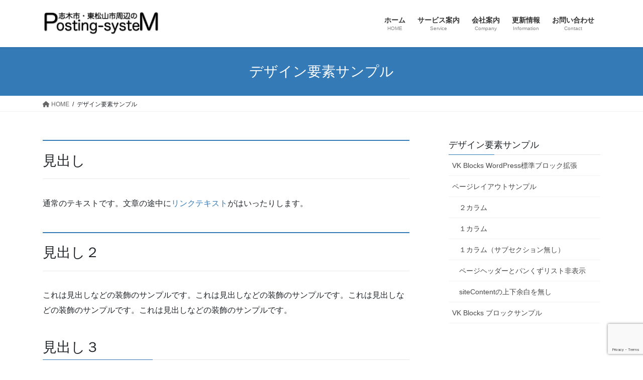

--- FILE ---
content_type: text/html; charset=utf-8
request_url: https://www.google.com/recaptcha/api2/anchor?ar=1&k=6Lcd-_cpAAAAAAm19psB1Gll73h4dbspnKZaOCDL&co=aHR0cHM6Ly93d3cucG9zdGluZy1zeXN0ZW0udG9wOjQ0Mw..&hl=en&v=PoyoqOPhxBO7pBk68S4YbpHZ&size=invisible&anchor-ms=20000&execute-ms=30000&cb=phu9z7p66mbf
body_size: 48624
content:
<!DOCTYPE HTML><html dir="ltr" lang="en"><head><meta http-equiv="Content-Type" content="text/html; charset=UTF-8">
<meta http-equiv="X-UA-Compatible" content="IE=edge">
<title>reCAPTCHA</title>
<style type="text/css">
/* cyrillic-ext */
@font-face {
  font-family: 'Roboto';
  font-style: normal;
  font-weight: 400;
  font-stretch: 100%;
  src: url(//fonts.gstatic.com/s/roboto/v48/KFO7CnqEu92Fr1ME7kSn66aGLdTylUAMa3GUBHMdazTgWw.woff2) format('woff2');
  unicode-range: U+0460-052F, U+1C80-1C8A, U+20B4, U+2DE0-2DFF, U+A640-A69F, U+FE2E-FE2F;
}
/* cyrillic */
@font-face {
  font-family: 'Roboto';
  font-style: normal;
  font-weight: 400;
  font-stretch: 100%;
  src: url(//fonts.gstatic.com/s/roboto/v48/KFO7CnqEu92Fr1ME7kSn66aGLdTylUAMa3iUBHMdazTgWw.woff2) format('woff2');
  unicode-range: U+0301, U+0400-045F, U+0490-0491, U+04B0-04B1, U+2116;
}
/* greek-ext */
@font-face {
  font-family: 'Roboto';
  font-style: normal;
  font-weight: 400;
  font-stretch: 100%;
  src: url(//fonts.gstatic.com/s/roboto/v48/KFO7CnqEu92Fr1ME7kSn66aGLdTylUAMa3CUBHMdazTgWw.woff2) format('woff2');
  unicode-range: U+1F00-1FFF;
}
/* greek */
@font-face {
  font-family: 'Roboto';
  font-style: normal;
  font-weight: 400;
  font-stretch: 100%;
  src: url(//fonts.gstatic.com/s/roboto/v48/KFO7CnqEu92Fr1ME7kSn66aGLdTylUAMa3-UBHMdazTgWw.woff2) format('woff2');
  unicode-range: U+0370-0377, U+037A-037F, U+0384-038A, U+038C, U+038E-03A1, U+03A3-03FF;
}
/* math */
@font-face {
  font-family: 'Roboto';
  font-style: normal;
  font-weight: 400;
  font-stretch: 100%;
  src: url(//fonts.gstatic.com/s/roboto/v48/KFO7CnqEu92Fr1ME7kSn66aGLdTylUAMawCUBHMdazTgWw.woff2) format('woff2');
  unicode-range: U+0302-0303, U+0305, U+0307-0308, U+0310, U+0312, U+0315, U+031A, U+0326-0327, U+032C, U+032F-0330, U+0332-0333, U+0338, U+033A, U+0346, U+034D, U+0391-03A1, U+03A3-03A9, U+03B1-03C9, U+03D1, U+03D5-03D6, U+03F0-03F1, U+03F4-03F5, U+2016-2017, U+2034-2038, U+203C, U+2040, U+2043, U+2047, U+2050, U+2057, U+205F, U+2070-2071, U+2074-208E, U+2090-209C, U+20D0-20DC, U+20E1, U+20E5-20EF, U+2100-2112, U+2114-2115, U+2117-2121, U+2123-214F, U+2190, U+2192, U+2194-21AE, U+21B0-21E5, U+21F1-21F2, U+21F4-2211, U+2213-2214, U+2216-22FF, U+2308-230B, U+2310, U+2319, U+231C-2321, U+2336-237A, U+237C, U+2395, U+239B-23B7, U+23D0, U+23DC-23E1, U+2474-2475, U+25AF, U+25B3, U+25B7, U+25BD, U+25C1, U+25CA, U+25CC, U+25FB, U+266D-266F, U+27C0-27FF, U+2900-2AFF, U+2B0E-2B11, U+2B30-2B4C, U+2BFE, U+3030, U+FF5B, U+FF5D, U+1D400-1D7FF, U+1EE00-1EEFF;
}
/* symbols */
@font-face {
  font-family: 'Roboto';
  font-style: normal;
  font-weight: 400;
  font-stretch: 100%;
  src: url(//fonts.gstatic.com/s/roboto/v48/KFO7CnqEu92Fr1ME7kSn66aGLdTylUAMaxKUBHMdazTgWw.woff2) format('woff2');
  unicode-range: U+0001-000C, U+000E-001F, U+007F-009F, U+20DD-20E0, U+20E2-20E4, U+2150-218F, U+2190, U+2192, U+2194-2199, U+21AF, U+21E6-21F0, U+21F3, U+2218-2219, U+2299, U+22C4-22C6, U+2300-243F, U+2440-244A, U+2460-24FF, U+25A0-27BF, U+2800-28FF, U+2921-2922, U+2981, U+29BF, U+29EB, U+2B00-2BFF, U+4DC0-4DFF, U+FFF9-FFFB, U+10140-1018E, U+10190-1019C, U+101A0, U+101D0-101FD, U+102E0-102FB, U+10E60-10E7E, U+1D2C0-1D2D3, U+1D2E0-1D37F, U+1F000-1F0FF, U+1F100-1F1AD, U+1F1E6-1F1FF, U+1F30D-1F30F, U+1F315, U+1F31C, U+1F31E, U+1F320-1F32C, U+1F336, U+1F378, U+1F37D, U+1F382, U+1F393-1F39F, U+1F3A7-1F3A8, U+1F3AC-1F3AF, U+1F3C2, U+1F3C4-1F3C6, U+1F3CA-1F3CE, U+1F3D4-1F3E0, U+1F3ED, U+1F3F1-1F3F3, U+1F3F5-1F3F7, U+1F408, U+1F415, U+1F41F, U+1F426, U+1F43F, U+1F441-1F442, U+1F444, U+1F446-1F449, U+1F44C-1F44E, U+1F453, U+1F46A, U+1F47D, U+1F4A3, U+1F4B0, U+1F4B3, U+1F4B9, U+1F4BB, U+1F4BF, U+1F4C8-1F4CB, U+1F4D6, U+1F4DA, U+1F4DF, U+1F4E3-1F4E6, U+1F4EA-1F4ED, U+1F4F7, U+1F4F9-1F4FB, U+1F4FD-1F4FE, U+1F503, U+1F507-1F50B, U+1F50D, U+1F512-1F513, U+1F53E-1F54A, U+1F54F-1F5FA, U+1F610, U+1F650-1F67F, U+1F687, U+1F68D, U+1F691, U+1F694, U+1F698, U+1F6AD, U+1F6B2, U+1F6B9-1F6BA, U+1F6BC, U+1F6C6-1F6CF, U+1F6D3-1F6D7, U+1F6E0-1F6EA, U+1F6F0-1F6F3, U+1F6F7-1F6FC, U+1F700-1F7FF, U+1F800-1F80B, U+1F810-1F847, U+1F850-1F859, U+1F860-1F887, U+1F890-1F8AD, U+1F8B0-1F8BB, U+1F8C0-1F8C1, U+1F900-1F90B, U+1F93B, U+1F946, U+1F984, U+1F996, U+1F9E9, U+1FA00-1FA6F, U+1FA70-1FA7C, U+1FA80-1FA89, U+1FA8F-1FAC6, U+1FACE-1FADC, U+1FADF-1FAE9, U+1FAF0-1FAF8, U+1FB00-1FBFF;
}
/* vietnamese */
@font-face {
  font-family: 'Roboto';
  font-style: normal;
  font-weight: 400;
  font-stretch: 100%;
  src: url(//fonts.gstatic.com/s/roboto/v48/KFO7CnqEu92Fr1ME7kSn66aGLdTylUAMa3OUBHMdazTgWw.woff2) format('woff2');
  unicode-range: U+0102-0103, U+0110-0111, U+0128-0129, U+0168-0169, U+01A0-01A1, U+01AF-01B0, U+0300-0301, U+0303-0304, U+0308-0309, U+0323, U+0329, U+1EA0-1EF9, U+20AB;
}
/* latin-ext */
@font-face {
  font-family: 'Roboto';
  font-style: normal;
  font-weight: 400;
  font-stretch: 100%;
  src: url(//fonts.gstatic.com/s/roboto/v48/KFO7CnqEu92Fr1ME7kSn66aGLdTylUAMa3KUBHMdazTgWw.woff2) format('woff2');
  unicode-range: U+0100-02BA, U+02BD-02C5, U+02C7-02CC, U+02CE-02D7, U+02DD-02FF, U+0304, U+0308, U+0329, U+1D00-1DBF, U+1E00-1E9F, U+1EF2-1EFF, U+2020, U+20A0-20AB, U+20AD-20C0, U+2113, U+2C60-2C7F, U+A720-A7FF;
}
/* latin */
@font-face {
  font-family: 'Roboto';
  font-style: normal;
  font-weight: 400;
  font-stretch: 100%;
  src: url(//fonts.gstatic.com/s/roboto/v48/KFO7CnqEu92Fr1ME7kSn66aGLdTylUAMa3yUBHMdazQ.woff2) format('woff2');
  unicode-range: U+0000-00FF, U+0131, U+0152-0153, U+02BB-02BC, U+02C6, U+02DA, U+02DC, U+0304, U+0308, U+0329, U+2000-206F, U+20AC, U+2122, U+2191, U+2193, U+2212, U+2215, U+FEFF, U+FFFD;
}
/* cyrillic-ext */
@font-face {
  font-family: 'Roboto';
  font-style: normal;
  font-weight: 500;
  font-stretch: 100%;
  src: url(//fonts.gstatic.com/s/roboto/v48/KFO7CnqEu92Fr1ME7kSn66aGLdTylUAMa3GUBHMdazTgWw.woff2) format('woff2');
  unicode-range: U+0460-052F, U+1C80-1C8A, U+20B4, U+2DE0-2DFF, U+A640-A69F, U+FE2E-FE2F;
}
/* cyrillic */
@font-face {
  font-family: 'Roboto';
  font-style: normal;
  font-weight: 500;
  font-stretch: 100%;
  src: url(//fonts.gstatic.com/s/roboto/v48/KFO7CnqEu92Fr1ME7kSn66aGLdTylUAMa3iUBHMdazTgWw.woff2) format('woff2');
  unicode-range: U+0301, U+0400-045F, U+0490-0491, U+04B0-04B1, U+2116;
}
/* greek-ext */
@font-face {
  font-family: 'Roboto';
  font-style: normal;
  font-weight: 500;
  font-stretch: 100%;
  src: url(//fonts.gstatic.com/s/roboto/v48/KFO7CnqEu92Fr1ME7kSn66aGLdTylUAMa3CUBHMdazTgWw.woff2) format('woff2');
  unicode-range: U+1F00-1FFF;
}
/* greek */
@font-face {
  font-family: 'Roboto';
  font-style: normal;
  font-weight: 500;
  font-stretch: 100%;
  src: url(//fonts.gstatic.com/s/roboto/v48/KFO7CnqEu92Fr1ME7kSn66aGLdTylUAMa3-UBHMdazTgWw.woff2) format('woff2');
  unicode-range: U+0370-0377, U+037A-037F, U+0384-038A, U+038C, U+038E-03A1, U+03A3-03FF;
}
/* math */
@font-face {
  font-family: 'Roboto';
  font-style: normal;
  font-weight: 500;
  font-stretch: 100%;
  src: url(//fonts.gstatic.com/s/roboto/v48/KFO7CnqEu92Fr1ME7kSn66aGLdTylUAMawCUBHMdazTgWw.woff2) format('woff2');
  unicode-range: U+0302-0303, U+0305, U+0307-0308, U+0310, U+0312, U+0315, U+031A, U+0326-0327, U+032C, U+032F-0330, U+0332-0333, U+0338, U+033A, U+0346, U+034D, U+0391-03A1, U+03A3-03A9, U+03B1-03C9, U+03D1, U+03D5-03D6, U+03F0-03F1, U+03F4-03F5, U+2016-2017, U+2034-2038, U+203C, U+2040, U+2043, U+2047, U+2050, U+2057, U+205F, U+2070-2071, U+2074-208E, U+2090-209C, U+20D0-20DC, U+20E1, U+20E5-20EF, U+2100-2112, U+2114-2115, U+2117-2121, U+2123-214F, U+2190, U+2192, U+2194-21AE, U+21B0-21E5, U+21F1-21F2, U+21F4-2211, U+2213-2214, U+2216-22FF, U+2308-230B, U+2310, U+2319, U+231C-2321, U+2336-237A, U+237C, U+2395, U+239B-23B7, U+23D0, U+23DC-23E1, U+2474-2475, U+25AF, U+25B3, U+25B7, U+25BD, U+25C1, U+25CA, U+25CC, U+25FB, U+266D-266F, U+27C0-27FF, U+2900-2AFF, U+2B0E-2B11, U+2B30-2B4C, U+2BFE, U+3030, U+FF5B, U+FF5D, U+1D400-1D7FF, U+1EE00-1EEFF;
}
/* symbols */
@font-face {
  font-family: 'Roboto';
  font-style: normal;
  font-weight: 500;
  font-stretch: 100%;
  src: url(//fonts.gstatic.com/s/roboto/v48/KFO7CnqEu92Fr1ME7kSn66aGLdTylUAMaxKUBHMdazTgWw.woff2) format('woff2');
  unicode-range: U+0001-000C, U+000E-001F, U+007F-009F, U+20DD-20E0, U+20E2-20E4, U+2150-218F, U+2190, U+2192, U+2194-2199, U+21AF, U+21E6-21F0, U+21F3, U+2218-2219, U+2299, U+22C4-22C6, U+2300-243F, U+2440-244A, U+2460-24FF, U+25A0-27BF, U+2800-28FF, U+2921-2922, U+2981, U+29BF, U+29EB, U+2B00-2BFF, U+4DC0-4DFF, U+FFF9-FFFB, U+10140-1018E, U+10190-1019C, U+101A0, U+101D0-101FD, U+102E0-102FB, U+10E60-10E7E, U+1D2C0-1D2D3, U+1D2E0-1D37F, U+1F000-1F0FF, U+1F100-1F1AD, U+1F1E6-1F1FF, U+1F30D-1F30F, U+1F315, U+1F31C, U+1F31E, U+1F320-1F32C, U+1F336, U+1F378, U+1F37D, U+1F382, U+1F393-1F39F, U+1F3A7-1F3A8, U+1F3AC-1F3AF, U+1F3C2, U+1F3C4-1F3C6, U+1F3CA-1F3CE, U+1F3D4-1F3E0, U+1F3ED, U+1F3F1-1F3F3, U+1F3F5-1F3F7, U+1F408, U+1F415, U+1F41F, U+1F426, U+1F43F, U+1F441-1F442, U+1F444, U+1F446-1F449, U+1F44C-1F44E, U+1F453, U+1F46A, U+1F47D, U+1F4A3, U+1F4B0, U+1F4B3, U+1F4B9, U+1F4BB, U+1F4BF, U+1F4C8-1F4CB, U+1F4D6, U+1F4DA, U+1F4DF, U+1F4E3-1F4E6, U+1F4EA-1F4ED, U+1F4F7, U+1F4F9-1F4FB, U+1F4FD-1F4FE, U+1F503, U+1F507-1F50B, U+1F50D, U+1F512-1F513, U+1F53E-1F54A, U+1F54F-1F5FA, U+1F610, U+1F650-1F67F, U+1F687, U+1F68D, U+1F691, U+1F694, U+1F698, U+1F6AD, U+1F6B2, U+1F6B9-1F6BA, U+1F6BC, U+1F6C6-1F6CF, U+1F6D3-1F6D7, U+1F6E0-1F6EA, U+1F6F0-1F6F3, U+1F6F7-1F6FC, U+1F700-1F7FF, U+1F800-1F80B, U+1F810-1F847, U+1F850-1F859, U+1F860-1F887, U+1F890-1F8AD, U+1F8B0-1F8BB, U+1F8C0-1F8C1, U+1F900-1F90B, U+1F93B, U+1F946, U+1F984, U+1F996, U+1F9E9, U+1FA00-1FA6F, U+1FA70-1FA7C, U+1FA80-1FA89, U+1FA8F-1FAC6, U+1FACE-1FADC, U+1FADF-1FAE9, U+1FAF0-1FAF8, U+1FB00-1FBFF;
}
/* vietnamese */
@font-face {
  font-family: 'Roboto';
  font-style: normal;
  font-weight: 500;
  font-stretch: 100%;
  src: url(//fonts.gstatic.com/s/roboto/v48/KFO7CnqEu92Fr1ME7kSn66aGLdTylUAMa3OUBHMdazTgWw.woff2) format('woff2');
  unicode-range: U+0102-0103, U+0110-0111, U+0128-0129, U+0168-0169, U+01A0-01A1, U+01AF-01B0, U+0300-0301, U+0303-0304, U+0308-0309, U+0323, U+0329, U+1EA0-1EF9, U+20AB;
}
/* latin-ext */
@font-face {
  font-family: 'Roboto';
  font-style: normal;
  font-weight: 500;
  font-stretch: 100%;
  src: url(//fonts.gstatic.com/s/roboto/v48/KFO7CnqEu92Fr1ME7kSn66aGLdTylUAMa3KUBHMdazTgWw.woff2) format('woff2');
  unicode-range: U+0100-02BA, U+02BD-02C5, U+02C7-02CC, U+02CE-02D7, U+02DD-02FF, U+0304, U+0308, U+0329, U+1D00-1DBF, U+1E00-1E9F, U+1EF2-1EFF, U+2020, U+20A0-20AB, U+20AD-20C0, U+2113, U+2C60-2C7F, U+A720-A7FF;
}
/* latin */
@font-face {
  font-family: 'Roboto';
  font-style: normal;
  font-weight: 500;
  font-stretch: 100%;
  src: url(//fonts.gstatic.com/s/roboto/v48/KFO7CnqEu92Fr1ME7kSn66aGLdTylUAMa3yUBHMdazQ.woff2) format('woff2');
  unicode-range: U+0000-00FF, U+0131, U+0152-0153, U+02BB-02BC, U+02C6, U+02DA, U+02DC, U+0304, U+0308, U+0329, U+2000-206F, U+20AC, U+2122, U+2191, U+2193, U+2212, U+2215, U+FEFF, U+FFFD;
}
/* cyrillic-ext */
@font-face {
  font-family: 'Roboto';
  font-style: normal;
  font-weight: 900;
  font-stretch: 100%;
  src: url(//fonts.gstatic.com/s/roboto/v48/KFO7CnqEu92Fr1ME7kSn66aGLdTylUAMa3GUBHMdazTgWw.woff2) format('woff2');
  unicode-range: U+0460-052F, U+1C80-1C8A, U+20B4, U+2DE0-2DFF, U+A640-A69F, U+FE2E-FE2F;
}
/* cyrillic */
@font-face {
  font-family: 'Roboto';
  font-style: normal;
  font-weight: 900;
  font-stretch: 100%;
  src: url(//fonts.gstatic.com/s/roboto/v48/KFO7CnqEu92Fr1ME7kSn66aGLdTylUAMa3iUBHMdazTgWw.woff2) format('woff2');
  unicode-range: U+0301, U+0400-045F, U+0490-0491, U+04B0-04B1, U+2116;
}
/* greek-ext */
@font-face {
  font-family: 'Roboto';
  font-style: normal;
  font-weight: 900;
  font-stretch: 100%;
  src: url(//fonts.gstatic.com/s/roboto/v48/KFO7CnqEu92Fr1ME7kSn66aGLdTylUAMa3CUBHMdazTgWw.woff2) format('woff2');
  unicode-range: U+1F00-1FFF;
}
/* greek */
@font-face {
  font-family: 'Roboto';
  font-style: normal;
  font-weight: 900;
  font-stretch: 100%;
  src: url(//fonts.gstatic.com/s/roboto/v48/KFO7CnqEu92Fr1ME7kSn66aGLdTylUAMa3-UBHMdazTgWw.woff2) format('woff2');
  unicode-range: U+0370-0377, U+037A-037F, U+0384-038A, U+038C, U+038E-03A1, U+03A3-03FF;
}
/* math */
@font-face {
  font-family: 'Roboto';
  font-style: normal;
  font-weight: 900;
  font-stretch: 100%;
  src: url(//fonts.gstatic.com/s/roboto/v48/KFO7CnqEu92Fr1ME7kSn66aGLdTylUAMawCUBHMdazTgWw.woff2) format('woff2');
  unicode-range: U+0302-0303, U+0305, U+0307-0308, U+0310, U+0312, U+0315, U+031A, U+0326-0327, U+032C, U+032F-0330, U+0332-0333, U+0338, U+033A, U+0346, U+034D, U+0391-03A1, U+03A3-03A9, U+03B1-03C9, U+03D1, U+03D5-03D6, U+03F0-03F1, U+03F4-03F5, U+2016-2017, U+2034-2038, U+203C, U+2040, U+2043, U+2047, U+2050, U+2057, U+205F, U+2070-2071, U+2074-208E, U+2090-209C, U+20D0-20DC, U+20E1, U+20E5-20EF, U+2100-2112, U+2114-2115, U+2117-2121, U+2123-214F, U+2190, U+2192, U+2194-21AE, U+21B0-21E5, U+21F1-21F2, U+21F4-2211, U+2213-2214, U+2216-22FF, U+2308-230B, U+2310, U+2319, U+231C-2321, U+2336-237A, U+237C, U+2395, U+239B-23B7, U+23D0, U+23DC-23E1, U+2474-2475, U+25AF, U+25B3, U+25B7, U+25BD, U+25C1, U+25CA, U+25CC, U+25FB, U+266D-266F, U+27C0-27FF, U+2900-2AFF, U+2B0E-2B11, U+2B30-2B4C, U+2BFE, U+3030, U+FF5B, U+FF5D, U+1D400-1D7FF, U+1EE00-1EEFF;
}
/* symbols */
@font-face {
  font-family: 'Roboto';
  font-style: normal;
  font-weight: 900;
  font-stretch: 100%;
  src: url(//fonts.gstatic.com/s/roboto/v48/KFO7CnqEu92Fr1ME7kSn66aGLdTylUAMaxKUBHMdazTgWw.woff2) format('woff2');
  unicode-range: U+0001-000C, U+000E-001F, U+007F-009F, U+20DD-20E0, U+20E2-20E4, U+2150-218F, U+2190, U+2192, U+2194-2199, U+21AF, U+21E6-21F0, U+21F3, U+2218-2219, U+2299, U+22C4-22C6, U+2300-243F, U+2440-244A, U+2460-24FF, U+25A0-27BF, U+2800-28FF, U+2921-2922, U+2981, U+29BF, U+29EB, U+2B00-2BFF, U+4DC0-4DFF, U+FFF9-FFFB, U+10140-1018E, U+10190-1019C, U+101A0, U+101D0-101FD, U+102E0-102FB, U+10E60-10E7E, U+1D2C0-1D2D3, U+1D2E0-1D37F, U+1F000-1F0FF, U+1F100-1F1AD, U+1F1E6-1F1FF, U+1F30D-1F30F, U+1F315, U+1F31C, U+1F31E, U+1F320-1F32C, U+1F336, U+1F378, U+1F37D, U+1F382, U+1F393-1F39F, U+1F3A7-1F3A8, U+1F3AC-1F3AF, U+1F3C2, U+1F3C4-1F3C6, U+1F3CA-1F3CE, U+1F3D4-1F3E0, U+1F3ED, U+1F3F1-1F3F3, U+1F3F5-1F3F7, U+1F408, U+1F415, U+1F41F, U+1F426, U+1F43F, U+1F441-1F442, U+1F444, U+1F446-1F449, U+1F44C-1F44E, U+1F453, U+1F46A, U+1F47D, U+1F4A3, U+1F4B0, U+1F4B3, U+1F4B9, U+1F4BB, U+1F4BF, U+1F4C8-1F4CB, U+1F4D6, U+1F4DA, U+1F4DF, U+1F4E3-1F4E6, U+1F4EA-1F4ED, U+1F4F7, U+1F4F9-1F4FB, U+1F4FD-1F4FE, U+1F503, U+1F507-1F50B, U+1F50D, U+1F512-1F513, U+1F53E-1F54A, U+1F54F-1F5FA, U+1F610, U+1F650-1F67F, U+1F687, U+1F68D, U+1F691, U+1F694, U+1F698, U+1F6AD, U+1F6B2, U+1F6B9-1F6BA, U+1F6BC, U+1F6C6-1F6CF, U+1F6D3-1F6D7, U+1F6E0-1F6EA, U+1F6F0-1F6F3, U+1F6F7-1F6FC, U+1F700-1F7FF, U+1F800-1F80B, U+1F810-1F847, U+1F850-1F859, U+1F860-1F887, U+1F890-1F8AD, U+1F8B0-1F8BB, U+1F8C0-1F8C1, U+1F900-1F90B, U+1F93B, U+1F946, U+1F984, U+1F996, U+1F9E9, U+1FA00-1FA6F, U+1FA70-1FA7C, U+1FA80-1FA89, U+1FA8F-1FAC6, U+1FACE-1FADC, U+1FADF-1FAE9, U+1FAF0-1FAF8, U+1FB00-1FBFF;
}
/* vietnamese */
@font-face {
  font-family: 'Roboto';
  font-style: normal;
  font-weight: 900;
  font-stretch: 100%;
  src: url(//fonts.gstatic.com/s/roboto/v48/KFO7CnqEu92Fr1ME7kSn66aGLdTylUAMa3OUBHMdazTgWw.woff2) format('woff2');
  unicode-range: U+0102-0103, U+0110-0111, U+0128-0129, U+0168-0169, U+01A0-01A1, U+01AF-01B0, U+0300-0301, U+0303-0304, U+0308-0309, U+0323, U+0329, U+1EA0-1EF9, U+20AB;
}
/* latin-ext */
@font-face {
  font-family: 'Roboto';
  font-style: normal;
  font-weight: 900;
  font-stretch: 100%;
  src: url(//fonts.gstatic.com/s/roboto/v48/KFO7CnqEu92Fr1ME7kSn66aGLdTylUAMa3KUBHMdazTgWw.woff2) format('woff2');
  unicode-range: U+0100-02BA, U+02BD-02C5, U+02C7-02CC, U+02CE-02D7, U+02DD-02FF, U+0304, U+0308, U+0329, U+1D00-1DBF, U+1E00-1E9F, U+1EF2-1EFF, U+2020, U+20A0-20AB, U+20AD-20C0, U+2113, U+2C60-2C7F, U+A720-A7FF;
}
/* latin */
@font-face {
  font-family: 'Roboto';
  font-style: normal;
  font-weight: 900;
  font-stretch: 100%;
  src: url(//fonts.gstatic.com/s/roboto/v48/KFO7CnqEu92Fr1ME7kSn66aGLdTylUAMa3yUBHMdazQ.woff2) format('woff2');
  unicode-range: U+0000-00FF, U+0131, U+0152-0153, U+02BB-02BC, U+02C6, U+02DA, U+02DC, U+0304, U+0308, U+0329, U+2000-206F, U+20AC, U+2122, U+2191, U+2193, U+2212, U+2215, U+FEFF, U+FFFD;
}

</style>
<link rel="stylesheet" type="text/css" href="https://www.gstatic.com/recaptcha/releases/PoyoqOPhxBO7pBk68S4YbpHZ/styles__ltr.css">
<script nonce="tgCH-4N-LBAqL8zB1-N5Cg" type="text/javascript">window['__recaptcha_api'] = 'https://www.google.com/recaptcha/api2/';</script>
<script type="text/javascript" src="https://www.gstatic.com/recaptcha/releases/PoyoqOPhxBO7pBk68S4YbpHZ/recaptcha__en.js" nonce="tgCH-4N-LBAqL8zB1-N5Cg">
      
    </script></head>
<body><div id="rc-anchor-alert" class="rc-anchor-alert"></div>
<input type="hidden" id="recaptcha-token" value="[base64]">
<script type="text/javascript" nonce="tgCH-4N-LBAqL8zB1-N5Cg">
      recaptcha.anchor.Main.init("[\x22ainput\x22,[\x22bgdata\x22,\x22\x22,\[base64]/[base64]/bmV3IFpbdF0obVswXSk6Sz09Mj9uZXcgWlt0XShtWzBdLG1bMV0pOks9PTM/bmV3IFpbdF0obVswXSxtWzFdLG1bMl0pOks9PTQ/[base64]/[base64]/[base64]/[base64]/[base64]/[base64]/[base64]/[base64]/[base64]/[base64]/[base64]/[base64]/[base64]/[base64]\\u003d\\u003d\x22,\[base64]\\u003d\x22,\x22wqrCh13CsCIiSwliwooaFmgLwpbClsKDwrdYw7hEw57DisK0wpscw5sSwp3DpwvCujXCqsKYwqfDhz/[base64]/worCniLDnSrCssK+wq3CssOZR8OUwrXCl8OPfEjCnHnDsQ/[base64]/DrwzCgDdsFcK9BX/Drx5Rw7t2w49fwpvDtmopwoJAwqXDucKNw5lLwr/Du8KpHgZKOcKmTsOVBsKAwrvCtUrCtyXCnz8dwoTCvFLDlnwDUsKFw7bCvcK7w67ClcO/w5vCpcO+UMKfwqXDgELDsjrDgcO8UsKjD8K0OABSw5LDlGfDiMO+CMOtVMKfIyUOeMOOSsOJehfDnTtxXsK4w4vDi8Osw7HCsUccw64bw5A/w5Ntwq3ClTbDuDMRw5vDpwXCn8O+TSg+w41/w5wHwqU3J8KwwrwKD8KrwqfCjcKVRMKqTARDw6DCrsKxPBJMEm/CqMKWw4LCnijDrjbCrcKQHRzDj8ODw5TCghIUScOywrAtb0kNcMOBwp/DlRzDnGcJwoRudsKcQgddwrvDssOuc2UwSzDDtsKaLnjClSLCocKldsOUYk8nwo5zSMKcwqXCuDF+L8OfOcKxPkfClcOjwppJw5nDnnfDqMK+wrYXVD4Hw4PDo8Osw75Ew71SFcOoYzppwq3Dr8K1PmrDmBTClThEQ8Opw5ByAsOiT1dfw7/DhCxMTMKZecOIwqPDqcKVQsKewo7DgnHCucOwPlkwRD8DeEXDsR/CtMKhMMKbOMOHeHzCrmwNVCYQNMO+w4QQw5zDrjQ/BAVFS8O2wq5vaktlFg9Mw5lywrhzEkZyJMKTw69vwo4JR1VMKUZ0M0fCrcO0GUchwonCtMKHI8KIIkvDgR/DsBI5EkbDn8K0asKlZsKPwojDu3jDpi4hw4fDqSPClcKuwq02CsOSw7JowpEowonDmMOTw5/CnMKqEcOXHzNeB8KFKVEEZMOkw6HCkDnDi8O+wqHCvMOqJB/CsDYYUMORATrCqcOUPsOPeF3CkcOAYMOzGsKqwrPDuDVcw4EXwoLCicOBwpVFUDLDqsOHw5oQOT1aw71PMMOAMhDDgcK8EHpBw57Cv1UkAsO1TF/Du8Ouw6fCvC3CkkzChcOTw7DCunoWcsK9BDvCjzTDqMKcw6NAwoHDjsOgwpoiPlbDgAY0wq4aJMKhZmd3UcK6wpNidcOHwonDisOmCXLCl8KNw7jCkDbDpcKAw7/DssKWwphtwp8hTHhSwrXCrC5GcMK4w6TClsK2X8K8w5XDlcKsw5NJTnJ2EcKhGsOCwoMfe8O+MMOQVsOAw4/DslTCp3LDpsKxwr/[base64]/DjsOoVMOkw7HDoMKgw4zCtRUsw7nDoMKrwpYUwrvCqXzDmcKbwpLCpsKww7RNE2fDozNYaMK9bsK0W8ORDcO8esKow7xMOFbDncKWScKFABExUMKXw7oTwr7ChMKSwrIWw6/[base64]/w7HCoMKhBMOFKXXCm1Z5VUjDkcO5A1/DmRXDncKPwonDksObw5M6Yz7CjU/[base64]/CgUMIwqkHwqTCs3V9ZQQ/w4/DvE5PwoXDksKdw50Lwp8Ew4DChMKwUys5UTTDrllpcsOlDMOXa2/CssOxdFpgw7/DlcOQw6/[base64]/[base64]/w5wEwqrChMOiw5PDm1DDuMKELMOWw7jCmTQGwrHCpFbDu1g0cA7DuhIww6lFBcO/wrNzw59Swpl+w5FnwqsVGMKnw4YKworDiRAVKgLCmcKybsOhDMOhw4wgNcOqaSjCr0Yvw67CumjDllZcw7QTw6k7X0UZMF/DsgrDjMKLBsOAUkTDvMODwpswCjx6wqDCocKXAH/[base64]/DiQvDjUnDlEDCsSvCgcO6wqt9woBVw5XDm8KHw43Dl1Row4JNBMKpwonCicKvwonClU9mQsKGcMKMw40MJQ/DucOOwqk7NcKaD8OZHkDCl8K+w4ZJS2sPeCDCjg7DqMKzGiXDullWw5/CiTbDs0/DiMK3Ck/Dp2bCj8KdYmMnwoklw7Q2YMOKQlhiw4bCumXCvMKfOXfCvFDCtip+wovDk0bCq8OtwobChRZdSsKdfcO1w6w5SsKBwqAUV8OAw5zCnzk7M341GGfDjT5dwqklYUwwdzQ5w50Jw6/DqRhnPMOAbzrDviLCi2/Dn8KCcsK0w69cWzUbwroUe0w7TMKjUmwzwrHDli9+wpdAScKHbT4vDsOow7zDjMOZwpTDn8OTb8O0w4oGX8OHw7zDucOpw4rDv2wnYjLDqGkvw47Ck07DpRYRwp8IHsOYwqfDtsOqw5TCicO0KXrDh3luw4/Dm8OaAcOzw5o4w7LDumPDjRfDg0HCimlLScOZFgXDgiV8w5rDmF0vwrBhw6A2Gm3DpcOcF8K2eMKYUsO3ZsK0TMOBUgxROcKmd8OPT1low5DCn13CiHTDm2LCjx/[base64]/DqMKgwobDq8Ktwq9lHh3CqMKgcGktwr3DoMKWCxMbM8OhwonCk0nDqMOBfzcOw6zCm8O6ZsOEbRPDnsOVw7HCg8Kkw4HDmD11w7F/Aw0Xw4hbcFMfNUbDo8KxC2LDt0nCqw3DrMOzHkXCvcKFNhDCuFzCgmN6OcOOw6vCl2HDvFwdGUXDokXDt8KewrETBlIUQsKWW8KhwqPCk8OlAgbDqDTDmMOQN8Oyw5TDsMKfZWDDsX7CnBpiwp7DtsOBAsOuIAQ9ITjCj8KFOcOdLcKxJl/ClMK/dMKdRAHDtw7Dj8OLG8K9wqRTwrzCicO1w4TDpBwyHX/DqGUVwrXCtMOwNMOmw5fDiDDDp8KowozDocKfHlXCicOMAkcAw5krNmPCs8OSw6vDksOWNwFww6I/w7TCnVFKw6Y/dF7CuDlnw5vDg2fDnRHDhcKvQTrDkcOiwqjDjMKZw78pQXASw6EfDsOuRsOyPG3CkMKWwoLCrsOCHsOEwqgkAsOdwrrCpMKsw61DC8KQAsKkXQDDucODwpQIwrJwwqTDqnTCksOnw43Crw/DvMKvwqLDqcKfPsOfblVIwq/CrzsOS8KlwrLDp8KHw5LCrMKnSsKjw4fChcKPI8Oiw6vDnMK9wpXCsHs5NRR2woHCpkDCiVx3wrUNcRkEwpk/csKAwqlwwpLDm8KXe8KnAXBJZGDDusOSBClgf8KIwogxHcOQw6/[base64]/DtsOCT8Kvw4nDv2PCjCA7b8OPwq0xwpsAacKBwq9MacKuw6bCildfGTLDiC0UUEdAw6XCuE/[base64]/Cj8OMwpTDtsObw4bDrsOIPsK/fkDDm8KRY2oJw4zDoTrChsKIVcKgwqJZw5PCssOQw5x/w7LCrnRKJcOlw4RMPX0kDm0Vci0QRsORwpx5MRjCvmTCtw1jAmHCssKmw6JKSmlMwooGRB5KLwllw7l4w5E7wq0Hwr/CmDPDhFDClQzCqyfDkUtjCygQeGPCvi10AcOQwrPDhHrCmMKpY8KoMsOHw4zDtcKZC8KRw6A6wo/DsSrDpcK1cyZTUTEgwqBuAR8Jw7sIwqd/JcK0TsOYwoUQTX/CoizCrlTChsOUwpV2fg4Yw5HDu8K/acOzeMOMw5DCl8KDcWhaBh/[base64]/DjFksDcO5UsOZwqvDkcKCYjhDasOmBCY5KMKNwqHDrnpvwp8NJxzCgnBYTlPDvcOlw7zDpMKbIwvCv3VeNgvChGLDocK3Gk/CiWc4wqLCj8KYw7bDuCXDmWMyw4nCgsO/wr41w5PCq8ORUcOkBsKmw4TCscKeSgItIR/CpMOIAcKywroRJsOzLm/Dg8KiI8KqcEzDjGbCn8OYwqDCuW7CjcKlMsO8w7nCqwoWDAHCtC4wwpfCrMKEZsKfWMKZB8KTw5HDuWLCgsOBwpfCscK/EWZgw5PCrcOhwqzDljAYXMOGw4PClDt5wprDh8Kow6PDj8OtwonDrMOlKMOAwq3Cql3Dqm3DujwDwpN9wrDCpwQFwpzDi8KBw4/DuBMJOw19JsOXWMK6bcOia8KVESRLwo1gw7wWwrJFFXHDuxN/PcKhb8Kzw4k3wrXDmMKyf1DCl04nwpk3wq7Cgkl8wqZhwqk5MEnDtHpMJGBww5XDgsOnNsK9NknDmMO2wrRBw7jDtsOoLsKLwrJVwrw5I3UewqYOE3TCiTbCuynDpk/Drn/[base64]/CpBZPGsKQw7XDh3QLIMOsYVnDn8KVw5XDicK3JsOZZMKdw4PClxvCtCJsAzjDucK/[base64]/wrfCrcOPwoXDj8OSwqx+SsKEw5IAw7TDpcOQwr5gScOoXgnDlsOMwrp2DsKRw7bCrsKGa8K/[base64]/[base64]/[base64]/LSVBwr8/Y8Kgw67CjzJiB8KndS/DmcOnwo5Vw5UdAcOEKTzDiAXClAp9w60pw7rDtMKPw5fCtX8cPnZbcsOsKsOKC8Orw4zDmwZSwovCm8O2MxtkfsOYasKdwp7Ds8OSIx/DjcK6w4A+w7gIbibDjMKkPRrDpE5dw4DCosKMdMK/wozCu3EQw5LDo8KzKMOndcOtwrApIGfCvh8XSFpawrzCkygRDsOCw5HCohbDvcOcwooaMwPCkEPCh8OiwrRWB1pqwqc+TWnCnArDrcOTcT5DwoLDhjl7dHoHcVkEbjrDkBVfw7QKw7J/D8KZw7N1dsOmccKgwog7w7EoeSh1w6PDsBtRw4ttC8Kdw5Ujw5rCjHvClQguRsOYw6dVw7hvWcKqwqHDiXfClwvDi8Kow4DDsHgQbjhdwpnDlBcqwqnDhRfChV7CqUwnw7hNWcKCw5IPwpxZw6E2BcO6wpDCpMKgwptlTkPCgcOqB3NfCcOBDMK/LBnCs8KgC8KvKXNpf8KMGlTCuMKJwoHDuMOCH3XDnMO9wpfCg8KHDUBmwrTCvUTDgU8uw48nWcKEw7UlwrspXcKNwqvCpQjCjCQOwobCrMK4Ki3DisO0w5QuPsKiOzPDkn/DsMO/w57ChGzCosKXeCDDmj/ClldcL8Kqw5kIwrEjw5Ixw5hNwpgcPnVQXAEQU8K+wr/CjcKRTAnCpXDCqMKlw6xYwoPCocKVByfCu0Z9dcOsM8OmKW7CryMuMMOOHD/Cm3LDk1oswrliY3bDrzJlw7IuSyzDtmbDgcOPTFDDlAnDoHLDpcOFKE4gI2QdwoRKwow5wp9laSt/wr/Cr8Krw5/[base64]/Du8OIDsONw7h5w4jCmMKSw7vDpwTDh17DnsOnw4rCvBXCjWvCt8Kxw4k/w6ZCwohCSBgiw6bDnMKHw6wfwpjDrMKmWsOGwqxXPMOyw7osBFbCp1tSw65ew7d4wokwwpXCmMKqK1PCuDrDvxvCiWDDjsK/w5XDiMKPAMOWJsOZSHA+w583woHDlHrDpsOCV8OYw4V6wpDDthpPaiPCjizDryN0wpPCnD4mBmnDosK8AE9pw7hHEsOaHXTCqDx7KMOcw7ELw6fDpsKQVhLCisKOwqgzUcOzFk3Coi8Ewp4Gw4JfFzAdwo3DnsO5w4oDA2F4AzzCjMKxCsK7WcKgwrJWNwARwodCw6/CnB9xw4jDpcK+d8OlH8KrbcKfYF/DhllCDC/DucKEwoA3QMObwrHCtcKnNWjDjXrDv8OHAcKAwoUKwoXCjMOSwo/DhcKiTcOcw6jDo1kYT8O0w5vCnMOYFw/[base64]/CgsK6w4x7VcOuwrcNw7oAw6bDmsKmLXBqwoPCt2IyLcKqN8KqM8ONwpzDgXYie8KkwoLCqcOzWG1cw57Du8O+wrFeKcOlw4vCqWo8NCbCuBrDoMKawow/w7LDusKnwoXDpQLDimnCsyHDisOnwpVaw79dVMKTw7NPSiITb8K+OzRcJsKkwpV1w7bCuRTDjnXDkC3CnMKAwrvCm07DoMKNwp/DlGnDj8OxwoTCqjkdwoskwr5xw4EpJSs1NMOVw6shwobClMOCwqHDrMO2URXCgcK7QD8qW8OzXcOKT8K2w7dLE8KWwrk8IzrDmcK/woLCmENSwqfCuADDmBvCrxwLOihHwrLCr3HCoMKLXcOpwrYyCsKcH8O4wrHCu3dIZmRoBMKXwrcvw6Zlw6AKw6HChxXCv8K9wrMnw5jCmG4qw7sibcOWYE/CjcKzw7/Du1DDkMKlw7fDpBhzwod2w442wrp0wrEYL8OaCUDDvkbCh8OrI33ClcKxwozCiMONP1J5w4PDnx1sRxDDl3/Dg2cbwollwqLDh8O3IRFlwptPTsOSAhnDj3pGUcKdwpPDijXCh8KQwo9BexHCt1BVNm7DtXI7w4HClUMlw5TClcKHaETCvsOsw5TDmT5BCU8lw6VzNiHCtTU0wpbDtcKEwpHDkjrCh8OcYUzCmEjCh3FNDi4Sw5kkZMK6C8Kyw4jCgg/[base64]/CvsONw7XCisOQBcO3cEQnB2xjwo7CtDoFw4LDrX3DgXgfwrrCvMOrw5nDrzPDqcK/ClwJDcKtw6nDgkRLwoTDu8OHwqjDtcKYDG/[base64]/CosOmwqsxw67CkwTCmsOgw4jDrFRww5DCh8KFwpQdwohQNcOrw6U/KcOiTloRwoPCr8KYw4J6wohSwpjCtMKDHcK8DMOSJ8O6CMOZw5khL1PDoETDlMOPwo0NSsOif8KzJQPDpsK2wrMLwpPChl7Dk1zCgsOfw7wTw68EaMOKwofDjMOzHsK4YMOZw7zDiiomw7pITz1WwroTwq4gwrE/Yngdwo7CsgE+X8KMwqxtw6rDjwXCmxNEdnjDh0rClMORwqVQwoXChybCqMOWwo/CtMO+Sw9jwqjCscOfUcOEw4bDmiHCs3LClcKgw7jDvMKKE0HDjXzDn3XDv8KiAMOxY1laXX0VwpPCuygcw6jDjMOfPsOcw7rDuRQ/wqJXLsKJw7NcYW5SDHHCrVzDg2tVbsObwrJ0YcO8wqQUeDnDjmstwp7CucOUHMKLCMOKb8Osw4XCt8Kjw7kTwoVgcsKsKwjDvBBhw7HDu2zDpzdQwp9bMsORw4x6wr3DvcK5wrlzUkUAwq/CtsKddlDCgcOUWMK5w74iwoMxDcOFKMOhCcKGw5kFc8OANTPCtl0PGlQjwoXDmGUHw7rDmsK+ccK7XsOfwq3DmMOeBHbDi8ONKVURw7/CncOGMsK/I13CisK/eS7DpcK9wqRmw5BCw7rDncKrfFJuBcODe1vCmXJxGcK/MDvChcKzwo9gTQjChh3ClHvCnBXDthIPw75aw4fCg0DCuABvW8OFWwJ8w7/CtsKeMVfDiBjCucKPw6YbwoVMwqkEalXCkTbDl8Oew6ohw4N5c1N3wpNBEcOFEMOxYcOTw7Now5LDrnY4w53DkMKpZj/CtsKtwqRmwovCuMKAJsOVdmLCph7DvDHDp2TCqELDkkBOw6VIw5/CpsOpw5ksw7YKN8OmIQ1ww5XDvsOYw5PDtkJLw6Avwp/CisOqw60sYV/Cl8OOX8Oew59/w5jCg8KvScK3DyU6wr8tCAwfwpvCoRTDikHCusKbw5AcECnDpsKqIcOFwr1QOyHDosKSYcOQw7jCpMONTMKBFwwLacOqLzUQwp/DvcKMNcOHw6MEOsKWDlADaH9TwoZuWcKgw6fCtkDCgzvDtk1ZwoHCv8O4w4bCnMOYesOWWxMqwpU6w60vIsKpw5k6ewx2w6wAaFUxbcOOw6nDoMKyfMOAwrHCsTnDvBvDp3/[base64]/[base64]/[base64]/Dj8O9w6c7w5VIw7MYwrFVDghxQXPDpcKJw44BH1TDsMOTBsKTw4rChsKrS8KYaEbDi2XCsXghwq/CpMKERg/CgsKDOcKAwo4Aw5bDmBkXwrlSIEIawoDDqT/CrMODL8KFw5bDhcOSw4TCsgHDvsODTcOwwrFqwqDDmsKDwovCqsO3VMO/[base64]/ClsO6AcOow4BGY8OOKcKdHit3wp7CtMOEBsKcJsKRVMOUR8OMS8KdIUYlE8KAwqEOw5fCgsKHw6BJEyTCqcORw47DtBxMUjEiwo3CgU43w73Dk0bCrcK2wokEeAPDpcKrKRzDlcOSX0nClljCsHVWWcKSw6fDucKtwrpzLsKVWMK/wrBhw7zCmW4FbMOMV8K9SwAqw4rDqWxRw5E0F8K8asOwGlTDrmcHKMOgwp7CnzXCvcOKa8OERX0fU2QUwrAGdV3CtVYPw5vCkkfCjllOSRzDgwjDt8Oiw78vw5fDgMKkN8KMZypfQ8ODwoYxKWHDnsK0I8KAwrzDglF2MMObw5EPRcK2w506cTp/wpkgw73DiG5lUcK6wqfDksOrLsKPw7R6wp9XwqJ8w45nKSArwrTCqsOwdiLCgxc3WcOwFcOqAcKow68UFRzDn8KUw7/CsMKlw77CtDbCr2jDpgHDpjLCgRjCmsOzwpjDgnnChENWZcORwobCnQTCi23DpUd7w4gwwrnDgMK+w47DtyQCTcOpw7zDscO5Y8Oxwp/DnsOXw5DCgTMOw4Z1wrB+w7FxwpPCti9Ew5d2CXDChMOYCx3Dul3DocO3IcOKw5d/w64BNcOEwoXDhcKPJ1LCrn0WFD3DqjIMwqY2w7rDsTU5HFzDnl45JcO+aCZiwoRIVB4twrTDtsOwXlBTwqNXw5kWw6QxCcOMVcOCw7rCgcKHwrLCt8OYw75Nw5/[base64]/CjQMywrTCtyIIRHoFBsO7NX7CgMKBwpnCh8KGZEfDuT53EMK2woE8Bm/Cu8KqwqBhJU0SQ8O0w5nDh3bDq8OvwrEvegHCkGVRw6NQwodAH8K2FxHDrkTDh8OnwqEyw49XGCHDksKuY07DksOmw6HCocKjZzRoAsKOwq3ClH8PeBcGwoEOXnzDvSzCiS9eDsOUw4cPwqTClijDqgfDpH/DqhfClCnDk8OgdcOWfH0Ww4YCRDB3w5J2w5BLUcOVFVEubAYgBSxUwpXCknPDoTXCn8OewqAEwqUiwq/Dh8KHw5trEMOPwobDvcOJAD3CoF7DocKpw6Fowq8Kw7oMCH3DtHVUw6UISDfCvMORPsOkQl/CmEseHcOWwrcVamsCMsORw67CuSM9wqLCjsKEw7PDrMOeHiN2WcKSw6bCnsOyRWXCp8K/[base64]/DnsKYBcKowqDDglfCpELDs1/Ct2kVYcKsAcOweSHCg8KzIF0gw6PCujzClngowp3CpsK8w60mwq/ClMO1C8KIFMK2KsKcwp83Oj3Cq1EaISrCr8Khf1s5WMKuwpUKwqEDY8OEw5xxwq5awpJde8OfZsKqwqJ/CBtew7AwwrrCjcO/ScOFRyXCssOUw6l1w5XDqcKheMOtw6vDh8OjwoY8w5rCpcO8BGfDgUAPwpXDq8OpeURjUsOaK2rDt8KMwohcw7HDlcKDwpATwrzDsXJRw59TwrQjw6oibTrCkWzCsWDDlQzCmsOaN1/[base64]/CscKxbcOqYMOwVltFVBsRw5Ryw7hGw6XDlTjCswsKEsOtY23DgSwsV8O8w57ClmhmwrHDjTNkX27CtgjDmDpjw4dPM8OMTRx8wpQEIzFAw7rCtTTDtcOcw4VJAMOYA8ODNMKew6AjKcKvw5zDgMOwXcKuw63ChMOxN1zDpMKBwqViCX7DoW/DpTheGsK4eQgnw4fCgT/CmcO5LTbDkXVbwpJFwrPCssOSwq/CssKUKDrDt2jDuMK+w4rCtsKua8Onw5pLwpjCmMK9cUp+fhQoJcKxwrfCv0vDiHbCrxsKw5l+woXCicO5A8KaCBLDuV4ufcOrwqDCr1tqamo8wrPCuT1Vw7xMYU3DvzTCg1IZCcOYw4rDjcKVw4A0UwXDtcKSwqXDlsO/[base64]/DvsK4T1ZpwqvCvTt/[base64]/DsyliF8OXXcOAw5Fxw6sLwot6BhfCkcKEXSnDn8O3bMKOwpgSw4RFIcOTw7rCvMOAw5HDpCHCl8OXw6zCnsK2dDzCpXYyVMO0wpTDj8KSw4B0Clk6LwTClSxgwpTCrUUgw53CkcKxw73CvMKYwrbDtUnDvMOew4/DuEnCn2jClMKlIid7woVTaUTCpsOIw4jCkUPDum3Cp8K/OkoewqUSw6AjZzsNf3wnfSMCPcKsGMOmJ8KfwpPCnwHCn8OQw5lwbh1VD0LCjG0Ow4jCgcOOw7DCmllzwozDtgRew6zCpgZ4w5MRbMOVwq8iFsKMw5kMUQwRw43DlnpUPDQ2I8OIw4lmbBExMMK1FTXDu8KJIFTDvMKBRsOfPWbDrsKkw4BVO8Kxw6tuwqHDjnxgw4/[base64]/EC/DnMO+w7RJwqDDlcOgwpdUYcKww55ewqt3woXDikJ8wrJzQMO3w5smPcOHwqPDvsOzw7AMwovDs8OhX8Kcw7t2wqLChi0NfsOiw6gtwqfChmjCiyPDiRAVw7Fzd2/CmFbDtgYKwprDsMOjQChXw5xgNm3Ct8Ozw6zCsj/Du2DDiW7CksOJwrESw7U8w7zDsyrCjcKfJcK/wpsrO2tow6lIwrhMbwllJ8KewpkAwoDDv3I/w4XDuzvCgG/CrHJFw5XCpMKgw5fCow06w5Vfw7JrDcOywqLCjMOHwoXCscK7UH4pwr7DuMKQUCjDqsODw7AUwqTDhMOAw45CK1rCi8KqeQLCtcOSwrN5dQ5Ow5tSesOTwoHCisKWI2QzwoghacO4wrFVOzkEw5ZfdEfDrMK8OCrDtjB3e8ORwpHDtcOYw7nDqMKkw5NMw5/CksOqwo5BwozDpMOpwr3DpsO2VAdkw6PCpMOMwpbCmmZNYAFfw5HDmcOSCXHDpHfDvcO4U3LCpMOdbMOHwojDusOUwp/[base64]/CvDPCoR7DhEY6w4LDl8OWYC0Nw7QxYsOpwpchfMOqZlt5TcOpJsOaW8OVwqjCjHnCj3sxDsOUPBbCoMOdwpbDikNdwplfPcO5O8O4w5/Dj0R8w5LDh0lyw7HCssKawqnCvsOOwrPCqA/[base64]/wqQ9wqAiwoXDpBDDrRFaw58Bw6AzwpHDgMOKwrTDqMK8w68PG8Knw4LCvCbDrsOhWUfCu1jCucOBMRvDl8KFNGTDhsORwr40MggzwoPDj3QffcOvUcOcwr3CmRfDisK4VcOKwqvDmy9bPRHChSfDn8KFwpFywrbCjMOmwprDgDvDvsKgw4bCsjIHw7/CogfDq8KpDS81JxvClcO8SzrDrMKvwrIxw4XCskcOw4hQw6bCkkvCnsO7w6PDqMOlB8OPGMKpJcKBFMKxw4l0bsOXw6LDlStPVsOALcKlQcOMEcOvOgXCgsKawoM8QjrDkSTDrcOjw6bCuR4TwoF/wonCmRjCrF56w6rDucK2w5bCjl48w5NkF8K2G8KWwphVfsK5HmJcw7/[base64]/DpkjDvxHDsS19w4AOw4Vsw7/CqHdKwoXDhTkJK8Kjw6JCwqXCo8Kyw7gSwrF/K8OzeBDDplhxOMKiBiYiw4bCj8OefMOOE200w6t2S8KONMK0w4FHw5jCqsO2fSwUw6k1wqrCpi7DhMOiXMOsRiDDpcOZw5kNw70awrLDs3zCnhdtw6ITdQLDmTNTLcOsw6zColAhw4LDisKCeUw1w5vDqcO/w4PDscKeUgddwqcIwoPCjiM+TzfDjh3Co8OCwpHCswd1IMKCB8OXwoXDg3PCl1/[base64]/ZkZNwrx0KGzDksOuLsKnw5Elw5taw5HCi8Kcw5Vow7PCpcOBw7LCkEx9ECbCoMKJw7HDgFZnwpxZwrrCllVQw6/CsWzDiMKSw4Jbw4nDmsOAwr4CfsOjHcORwojDvsK/woVqVVgew41dw6nCij7ClTIlTSEGFlXCqcKFd8KKwqNzKcO6SsKGZ21Qd8OYEh9Bwr4yw4M4RcKPT8K6woTCiXrDuSs5AMK0wpHDtQEOVMKiEcOqXiAlw63DtcOAFk/[base64]/Cn0o5QsKvDcKLPcOHw61xLsKfJcKywqTDjnfCqsOTwpNDwrTCqyRBJXvCh8Ohwox7A2Ecw5p6w5EUQsKMw5LComUTw5kuEA7CsMKGw5ZUw4HDssKdWcKHZxNfagtST8KQwqPCpsKqTTBdw7gVwovDlMKxw7MXw4nDpjorw4zCtwjChEjCssKAwoILwr/[base64]/w54ZaUhWwpYwMQMQw7LCr8KMwofDvsKIwoLDmsK0wq4MUMODw4nDlMKmw7RuECXCnFdrLVU6w6kKw6x/w6vCi2bDs0QxMAbCnMOcdxPDkXHDicOrTUfCs8K4wrbCr8KmJxotCC0pEMOPw48CWw7CiGZbw7/Dh0MIw4MEwrLDlcOXf8OSw47Do8KRInbCqcOmHMKWwrhuwrPCn8KgDH/ClWc8wpvClkIDFsO6V0lFw7DCucOOw5zDusKiClnCth0CdsOXLcKIecKEw49sGRPDj8Ojw73Dh8OEwr3CjMKnw4cqPsKCwqHDusOaeS/Cu8Knc8O7w6p/w53CnsKEwqlfE8O3XMKBwp4swqvCvsKMZ2HDocK5w7PDi00twrERecOlwrJATVXDv8OJKFpkwpfCun5cw6nDiGjCr0rDjkfCm3pvwrnDnMOfwojDr8OEw7glHMOiTsOrY8KnG1HCisKxBB5Hwq/Chn84wqJAEisyZ0QZw73ClMOMwrrDkcKdwpV+w7o9cjkOwqZnTD7Ck8Ocw7DCmcKRw7TDvjzCrRwkwo7DoMOgWMO1OgbCu3vCmmrDvsKgbTgjcmjCjn/DpsKHwrBLbjgrw7PDjSVFfVnCtFrCgQATTDvChcKkccOFYzhywqJSP8Klw70qcHxuScO1w7TCrsKSCipxw6TDo8KLLGgIS8OLV8OMVwvCn29owrnDrcKAwrMlCRXDkMKDIMKJBz7CoXzDlMKwN009QjzDocKtwq4Cw58/JcKsCcKMwozClsKreX9CwpZTXsO0BsKfw5fCrkBWEcKyw4R2MAdcEcKCw4/DnzTDnMOtwr7DscK/[base64]/w7bDkcKkEDDDnMKow702J8K3NMKHwpfDhcO8K8OkaCx6wro3EMONUcKSw7rDvx8nwqQwHnxhwo3DqMKFDsO0woQbwp7Dl8KuwqPChSwBbMOxZMOXGDPDmF3CmMOqwqjDj8KBwpDDr8K7W3hOw6lKRgQzQsK4eHvCqMO/[base64]/[base64]/[base64]/[base64]/DrsKwwq4GN0BVfisCTcOyacKNAMO1C3zCrMKxesK0BsKjwoHDgT7CgwN1T3ImwpTDlcOoCinChcKyP2LCnMKWZTzDsRXDsmDDsQDCnMKkw6o/w7TCmFVnbELDqMODfMK6wrJOcUnCqsK6FhorwqcnKxAcDQMaw5PCpcO+wqotwoLCl8OpGMOAJMKCCSvDqcKdCcOvO8K6w7FQQy/[base64]/CnifCngTCpcOhwrR2wqfCiMKdwp4Uwq9NwqRswp4tw7fCk8OVSEzDiAjCsRjCm8OScMOpY8KxKsOKNMO9RMKDaVtbWFLDh8KBCcKDwqs1YUEMH8OOw7taGcOIZsODPsK1w4jDgsO8w4pzQMOSKXnDsGPDlGfClEzCmlRrwqsEG3gsUsO5wrrDiHnDn3ICw4nCrF/DncOtdMKBwpB5wofCusOFwokIwqjCtsKww4pSw7R4wo/CksO8w4HCgCDDvyTCi8OkUSnCi8KOMMOYw7LCul7DosObw7xpLcO/w4oTMsOZKcKmwoYMc8KFw6LDksK0dBHCqnvDmXBvwrIGUnZGDSHDqnHCk8O7AnFXw69PwptbwqXCuMKKw48OW8KOw5JOwqo5wprCvgnCu0LCj8Ktw7bDsUHDncOmw5TCq3DCqMOtYsOlKkTCnwnCg3/Dl8OWJnxmwonCs8OSw4teEidAwoPDqVfCmsKbdxjCsMOfwqrCmsKWwrTCpsKLwpsRw6HCjG/ChC/[base64]/[base64]/Dj8OzSDQjDhhbwrR+a38Zw5BCwqoRf2XDgcKrw6xVw5JsZi/DgcO8RRbDnkEuwq7DmcKud3bCviwSw7/Dk8Kfw67DqsKTwrkowo53ImoQdMOgw5fDnUnCl2kSADTDuMKzI8OawpLDnsOzw5rCiMK3wpPDiRVYwphDCsK3UMORw4rChn8TwqIgT8KsEMOFw43Do8Oxwo1GZcKowo4UfsKZcRMFw7fCrcO8wqzDqQ8mFghBZcKTwqjCohBNw7s/c8OmwrZuQcK0w6jDv2IVwoQdwq9fwpMuwozCj0/CpcKSOyjCiWnDpMOZJmTCo8K7XxvCuMOCd04Ew7PCm3TCu8O+b8KeZzPCssKTw63DksKKwpnDoFpELnNyQsKELntvwqp9WMOOwrFLCVA4wpjCpzxSexhmwq/DmcK1O8KhwrZiwoxmw5diwpfDtEtKBBxEImtUA27CqcO0ZSICOnHDuUvDlBfDqsOWIXpwBRMiacK0w5zDskBXZQciw53Do8K9HsKzwqM5dMOoLFA2OVfDvcKjBC7CuxRmSsO6w4/CnsKiTcKbJcORay3DjcOBwoTChQLCrWJFQMKywr3DvMORw7xiw5grw7PCu2LDsh1iAsOswqfCncKDLg1cT8Kww79xwrTDkX3CmsKKdW0Dw5IBwpdjbMKATgoZYsOlS8OEw7zChwR5wrJZwrvDjkIawo4Dw6vDusKLVcKkw5/DjRNbw4VKCzAIwq/DhcKnw6bDmcOCfgvDl0/Co8OYfh82NiHDtMKdPsO9dBBkMjQfP0bDlcOtNWwJBHR3wqXDpzjCvcKyw5pYwr7DoUYgwqoLwo98fC7Dr8O5UMOCwqLCnMKbeMOgSMOJCRRiNC9OJgl6woDCkHnCiWUFAi3DgsKLM2PDtcKcbkvCqhw+YsKWT1PDiMKKwqbDgXM1e8KyQ8OIwoQzwo/CiMOabB0DwqTCscOOwq01TAvCq8Kyw5xjw5bCg8Ode8OEDiNewqHDpsO3w5FRw4XChm/DkE8sbcK1w7diWF95LcKrUcKNwo/[base64]/w5XDvCrCuDnCiV4Mw7Qzw7rCicO0wppNc3HDmsKew5TCpTxmw4zDncK9O8Ocw6DDvhrDrcOMwrDCpcOmwpLDjcODw6zDqVTDnMOqw6pPZiNXw6LCucOQw7XDoQo6I23CpGFbesK+M8K6w6vDl8KtwrVpwo5kNsO3eAbChTzDpn7CgMKeNMOwwqJ+MMOlcsOjwr/[base64]/EMOJMjYQw6FaAGhxNcOibsOufSHChj/Cri9Kwr/Cnk7DiR7CkXluw5t9SCxJB8KcD8K0CxYEO2Z5NMOdwpjDr2/[base64]/DiMO5wrNAwr7Ctlx1UMK7Y1vDkRZ3PjLCniPDncOMw4fCu8KLwrDDoBHCkHE5c8OAwrTCsMOYYsKyw71NwpbCusOGw7EKwpQVw6xhJcO+wrFDb8OYwrMiw6ZrZ8Kww7lpw5vDs1JfwoTDssOzXnXCqxhIKADCvMOSesOrw6vCmMOqwqktOF/[base64]/YMKxwp/[base64]/wrQIwpRYCcKHVA/ClcKww6TDnMO8HhvDl8KLw54BwphQSUVIB8K8f1cyw7PDv8O/TW8GHUcGC8Krc8KrFlTCskE3dcK0ZcOjYGJnw7vDr8KhMsOBw4BEKWLDrTogQ2bDmMKIw7nCpD3DhBzDjEHCpMODNB1uS8KhSj1nw4IywpXChMONJcKwJcKjHwFewp7CoHYtPsKVw4DCl8K2KcKRw7PDgsOWQWohKMOEQ8KNwoLClU/DosK0W37CtMOYaybDo8OFUDsgwppGwpUBwpjCigjDgcO+w5cpc8OJFMOgBsKRR8KtSMOxTsKAJMKowoMPwpUHwrobwrlaR8KObEfCtMOAeQk8XzE+HcKJQcK7AMKjwr9iWXHDpX/DqUTDlcOdwoYmaw7Cr8KjwqDCvMKXwqbCr8OPw6p5XcKcPgklwpfClsKzcTDCshtFeMKyK0HCvMKTwoRLKcKrw6dFw5HDmsOrOSA0woLCncKIJ2IVw6/DkxjDpFfDtsO7JMO6OTU9wobDuDzDjGLDrz5Owr1SKsO6wrnDgVVuwqdjwpIFbsOZwrwxPgrDoG7DlcKdwpx6PcKJw4Vtw5Z/[base64]/CtcOPw4nDu8K+wpTClmhawro7KcKLwpEDwqtCw5/DoAvDtcKDaSTCkMKSbnTDgMOaQE1/DcKJSsKswonDvsOWw7TDmlkJAVDDl8KOwpZIwqzDsGnCl8Kxw7PDucOdwrEYw7zDvMKIZSzDlhsBJWLDr3dzwolGGg7CoDPCgcKUOB3DvsKow5cSAQ8EHsKJOsK/w6vDu8Kpw7zCkBoLZkzCrsOOeMKjwphCOHfDnMKEw6jDtR8SBw3DjMKZBcKzwpjCm3Jiwpscw53Do8OrR8Kvw5jCoQLCvwctw4jClxxXwp/DucKLwpvCisOpT8OHwoLDmUHCi2DDnHRmw5/CjXzCs8KUQWMKEMKjw5jDkAI+IyHDusK9CsK4w7nChHbDvsOkaMOCHToWacKdZsKjRxdtHcOiMMKywrfCvsKuwrPCsgQXw6x1w5vDrMOqe8ONTcKdTsKdHcK1JMKFw6/Dnj7ChGnDji15CcKJw6rCpcOUwpzCtMKgWMOLwrLDg20GdQfDgzfCmEBjEsOUwoTDuCvDq1o9NMO2w6FPwphuUAXCvlE5YcK1wq/[base64]/DqVrDtcObCMOqw6fDicKMOsOcw6sOZ8O/wqFPwrMew4HCicOYXyJ3wpLChsOEwpI3w6/CgRfDkcK1LDvDmjszwqDChsK0w5xMw7tmScKdbThmIE5lIMKBPMKjw6p6SSfCosKJfDXCvsKyw5TDm8KHwq4xaMKid8KxAsO1MVFlw712GC3CkMOPw583w4JGUCBxw77DsQjDjsKYw5tuwqEqVcKZGcO8wpIRw6kQw4DDqRDDosOINC5dw4/DlRTChGrCtVHDgHfDghDCs8OlwqBXbsO9SH9NB8OUUMKYLwlaPDTCig/DpsOew7TCkDBywpgySFgcwpcRwrx6wpjChW7CvVJfw5EieXbCl8K5w77Cg8K4EHlHf8K7G2M4wqlqacK3e8OcesOiwphmw5zDjcKhw7RZw4dXY8KIw5TClFfDswpIw4HChcKiHcKfwqJyIUjCjAPCncKWBsOsCMKCLiXDokFkIcOnwr3Dp8K3wpgXwq/CiMK4NMKLNChoWcKTERY2QlDCoMOCw5EQwrbCqxvDlcKfJMO2w4c8GcOpw7LCgsOBThPDth7CtsKeScKXw6/[base64]/CssOyw54afcORw7MHwqMewqtSIMOpCcOPwr/[base64]/Cmy3ClsOrw7zCjVYcw6HDiVl3w6XDqhjCjSAmNyXDusKTw6rDt8KQw7x4w73DtTzClsO4w57Cs33CmAvCrsK2WDVCIcOpwoJkw7jDnktvwo5nwqlBIMKYw6k9UivCtMKSwql/w7kQa8OjJ8Ktwo5QwoQcw40Hw5XCkwvDuMKRaHHDmBd1w6LDmcOpw5leMxHClsKvw7R0wo1TQCbCl3cow4/Cl3cYwqIyw4LCuA7DqsKwdBwjwq0fwoUKX8OGw7Rqw5TDvMKCNAosU1UGWgosFz7DhsOpPmNGw6fDhcOJw67DtMOvwpJDw4HChsK/w5bDhcObNExPw493DMODw7vDrC7Dg8KnwrAYwpY9HcOwPsKDdDnCtw\\u003d\\u003d\x22],null,[\x22conf\x22,null,\x226Lcd-_cpAAAAAAm19psB1Gll73h4dbspnKZaOCDL\x22,0,null,null,null,1,[21,125,63,73,95,87,41,43,42,83,102,105,109,121],[1017145,652],0,null,null,null,null,0,null,0,null,700,1,null,0,\[base64]/76lBhnEnQkZnOKMAhmv8xEZ\x22,0,0,null,null,1,null,0,0,null,null,null,0],\x22https://www.posting-system.top:443\x22,null,[3,1,1],null,null,null,1,3600,[\x22https://www.google.com/intl/en/policies/privacy/\x22,\x22https://www.google.com/intl/en/policies/terms/\x22],\x22IQ3H8QsVFtw3T3VVaY2SFGCcsJoDl6t7U4T4BAkthVI\\u003d\x22,1,0,null,1,1768877212190,0,0,[37],null,[239,6,41,141,239],\x22RC-uxVbErpdfagXbw\x22,null,null,null,null,null,\x220dAFcWeA5ekAASQsJ7G3UdLR_kugBD2McepF2OIp2Vr-2jmJEFROqq90AkYAHeWiqG_c_XkLMXZQifjdVbxfuz40-FEciieimBCQ\x22,1768960012086]");
    </script></body></html>